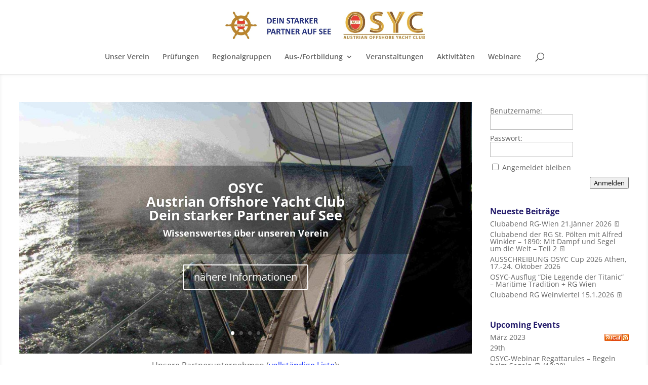

--- FILE ---
content_type: text/html; charset=utf-8
request_url: https://www.google.com/recaptcha/api2/anchor?ar=1&k=6Lf2GI0UAAAAAJmiO7ZZss0lGzDVyPZOylflutAw&co=aHR0cHM6Ly93d3cub3N5Yy5hdDo0NDM.&hl=en&v=PoyoqOPhxBO7pBk68S4YbpHZ&size=invisible&anchor-ms=20000&execute-ms=30000&cb=xckz3kmii0tv
body_size: 48607
content:
<!DOCTYPE HTML><html dir="ltr" lang="en"><head><meta http-equiv="Content-Type" content="text/html; charset=UTF-8">
<meta http-equiv="X-UA-Compatible" content="IE=edge">
<title>reCAPTCHA</title>
<style type="text/css">
/* cyrillic-ext */
@font-face {
  font-family: 'Roboto';
  font-style: normal;
  font-weight: 400;
  font-stretch: 100%;
  src: url(//fonts.gstatic.com/s/roboto/v48/KFO7CnqEu92Fr1ME7kSn66aGLdTylUAMa3GUBHMdazTgWw.woff2) format('woff2');
  unicode-range: U+0460-052F, U+1C80-1C8A, U+20B4, U+2DE0-2DFF, U+A640-A69F, U+FE2E-FE2F;
}
/* cyrillic */
@font-face {
  font-family: 'Roboto';
  font-style: normal;
  font-weight: 400;
  font-stretch: 100%;
  src: url(//fonts.gstatic.com/s/roboto/v48/KFO7CnqEu92Fr1ME7kSn66aGLdTylUAMa3iUBHMdazTgWw.woff2) format('woff2');
  unicode-range: U+0301, U+0400-045F, U+0490-0491, U+04B0-04B1, U+2116;
}
/* greek-ext */
@font-face {
  font-family: 'Roboto';
  font-style: normal;
  font-weight: 400;
  font-stretch: 100%;
  src: url(//fonts.gstatic.com/s/roboto/v48/KFO7CnqEu92Fr1ME7kSn66aGLdTylUAMa3CUBHMdazTgWw.woff2) format('woff2');
  unicode-range: U+1F00-1FFF;
}
/* greek */
@font-face {
  font-family: 'Roboto';
  font-style: normal;
  font-weight: 400;
  font-stretch: 100%;
  src: url(//fonts.gstatic.com/s/roboto/v48/KFO7CnqEu92Fr1ME7kSn66aGLdTylUAMa3-UBHMdazTgWw.woff2) format('woff2');
  unicode-range: U+0370-0377, U+037A-037F, U+0384-038A, U+038C, U+038E-03A1, U+03A3-03FF;
}
/* math */
@font-face {
  font-family: 'Roboto';
  font-style: normal;
  font-weight: 400;
  font-stretch: 100%;
  src: url(//fonts.gstatic.com/s/roboto/v48/KFO7CnqEu92Fr1ME7kSn66aGLdTylUAMawCUBHMdazTgWw.woff2) format('woff2');
  unicode-range: U+0302-0303, U+0305, U+0307-0308, U+0310, U+0312, U+0315, U+031A, U+0326-0327, U+032C, U+032F-0330, U+0332-0333, U+0338, U+033A, U+0346, U+034D, U+0391-03A1, U+03A3-03A9, U+03B1-03C9, U+03D1, U+03D5-03D6, U+03F0-03F1, U+03F4-03F5, U+2016-2017, U+2034-2038, U+203C, U+2040, U+2043, U+2047, U+2050, U+2057, U+205F, U+2070-2071, U+2074-208E, U+2090-209C, U+20D0-20DC, U+20E1, U+20E5-20EF, U+2100-2112, U+2114-2115, U+2117-2121, U+2123-214F, U+2190, U+2192, U+2194-21AE, U+21B0-21E5, U+21F1-21F2, U+21F4-2211, U+2213-2214, U+2216-22FF, U+2308-230B, U+2310, U+2319, U+231C-2321, U+2336-237A, U+237C, U+2395, U+239B-23B7, U+23D0, U+23DC-23E1, U+2474-2475, U+25AF, U+25B3, U+25B7, U+25BD, U+25C1, U+25CA, U+25CC, U+25FB, U+266D-266F, U+27C0-27FF, U+2900-2AFF, U+2B0E-2B11, U+2B30-2B4C, U+2BFE, U+3030, U+FF5B, U+FF5D, U+1D400-1D7FF, U+1EE00-1EEFF;
}
/* symbols */
@font-face {
  font-family: 'Roboto';
  font-style: normal;
  font-weight: 400;
  font-stretch: 100%;
  src: url(//fonts.gstatic.com/s/roboto/v48/KFO7CnqEu92Fr1ME7kSn66aGLdTylUAMaxKUBHMdazTgWw.woff2) format('woff2');
  unicode-range: U+0001-000C, U+000E-001F, U+007F-009F, U+20DD-20E0, U+20E2-20E4, U+2150-218F, U+2190, U+2192, U+2194-2199, U+21AF, U+21E6-21F0, U+21F3, U+2218-2219, U+2299, U+22C4-22C6, U+2300-243F, U+2440-244A, U+2460-24FF, U+25A0-27BF, U+2800-28FF, U+2921-2922, U+2981, U+29BF, U+29EB, U+2B00-2BFF, U+4DC0-4DFF, U+FFF9-FFFB, U+10140-1018E, U+10190-1019C, U+101A0, U+101D0-101FD, U+102E0-102FB, U+10E60-10E7E, U+1D2C0-1D2D3, U+1D2E0-1D37F, U+1F000-1F0FF, U+1F100-1F1AD, U+1F1E6-1F1FF, U+1F30D-1F30F, U+1F315, U+1F31C, U+1F31E, U+1F320-1F32C, U+1F336, U+1F378, U+1F37D, U+1F382, U+1F393-1F39F, U+1F3A7-1F3A8, U+1F3AC-1F3AF, U+1F3C2, U+1F3C4-1F3C6, U+1F3CA-1F3CE, U+1F3D4-1F3E0, U+1F3ED, U+1F3F1-1F3F3, U+1F3F5-1F3F7, U+1F408, U+1F415, U+1F41F, U+1F426, U+1F43F, U+1F441-1F442, U+1F444, U+1F446-1F449, U+1F44C-1F44E, U+1F453, U+1F46A, U+1F47D, U+1F4A3, U+1F4B0, U+1F4B3, U+1F4B9, U+1F4BB, U+1F4BF, U+1F4C8-1F4CB, U+1F4D6, U+1F4DA, U+1F4DF, U+1F4E3-1F4E6, U+1F4EA-1F4ED, U+1F4F7, U+1F4F9-1F4FB, U+1F4FD-1F4FE, U+1F503, U+1F507-1F50B, U+1F50D, U+1F512-1F513, U+1F53E-1F54A, U+1F54F-1F5FA, U+1F610, U+1F650-1F67F, U+1F687, U+1F68D, U+1F691, U+1F694, U+1F698, U+1F6AD, U+1F6B2, U+1F6B9-1F6BA, U+1F6BC, U+1F6C6-1F6CF, U+1F6D3-1F6D7, U+1F6E0-1F6EA, U+1F6F0-1F6F3, U+1F6F7-1F6FC, U+1F700-1F7FF, U+1F800-1F80B, U+1F810-1F847, U+1F850-1F859, U+1F860-1F887, U+1F890-1F8AD, U+1F8B0-1F8BB, U+1F8C0-1F8C1, U+1F900-1F90B, U+1F93B, U+1F946, U+1F984, U+1F996, U+1F9E9, U+1FA00-1FA6F, U+1FA70-1FA7C, U+1FA80-1FA89, U+1FA8F-1FAC6, U+1FACE-1FADC, U+1FADF-1FAE9, U+1FAF0-1FAF8, U+1FB00-1FBFF;
}
/* vietnamese */
@font-face {
  font-family: 'Roboto';
  font-style: normal;
  font-weight: 400;
  font-stretch: 100%;
  src: url(//fonts.gstatic.com/s/roboto/v48/KFO7CnqEu92Fr1ME7kSn66aGLdTylUAMa3OUBHMdazTgWw.woff2) format('woff2');
  unicode-range: U+0102-0103, U+0110-0111, U+0128-0129, U+0168-0169, U+01A0-01A1, U+01AF-01B0, U+0300-0301, U+0303-0304, U+0308-0309, U+0323, U+0329, U+1EA0-1EF9, U+20AB;
}
/* latin-ext */
@font-face {
  font-family: 'Roboto';
  font-style: normal;
  font-weight: 400;
  font-stretch: 100%;
  src: url(//fonts.gstatic.com/s/roboto/v48/KFO7CnqEu92Fr1ME7kSn66aGLdTylUAMa3KUBHMdazTgWw.woff2) format('woff2');
  unicode-range: U+0100-02BA, U+02BD-02C5, U+02C7-02CC, U+02CE-02D7, U+02DD-02FF, U+0304, U+0308, U+0329, U+1D00-1DBF, U+1E00-1E9F, U+1EF2-1EFF, U+2020, U+20A0-20AB, U+20AD-20C0, U+2113, U+2C60-2C7F, U+A720-A7FF;
}
/* latin */
@font-face {
  font-family: 'Roboto';
  font-style: normal;
  font-weight: 400;
  font-stretch: 100%;
  src: url(//fonts.gstatic.com/s/roboto/v48/KFO7CnqEu92Fr1ME7kSn66aGLdTylUAMa3yUBHMdazQ.woff2) format('woff2');
  unicode-range: U+0000-00FF, U+0131, U+0152-0153, U+02BB-02BC, U+02C6, U+02DA, U+02DC, U+0304, U+0308, U+0329, U+2000-206F, U+20AC, U+2122, U+2191, U+2193, U+2212, U+2215, U+FEFF, U+FFFD;
}
/* cyrillic-ext */
@font-face {
  font-family: 'Roboto';
  font-style: normal;
  font-weight: 500;
  font-stretch: 100%;
  src: url(//fonts.gstatic.com/s/roboto/v48/KFO7CnqEu92Fr1ME7kSn66aGLdTylUAMa3GUBHMdazTgWw.woff2) format('woff2');
  unicode-range: U+0460-052F, U+1C80-1C8A, U+20B4, U+2DE0-2DFF, U+A640-A69F, U+FE2E-FE2F;
}
/* cyrillic */
@font-face {
  font-family: 'Roboto';
  font-style: normal;
  font-weight: 500;
  font-stretch: 100%;
  src: url(//fonts.gstatic.com/s/roboto/v48/KFO7CnqEu92Fr1ME7kSn66aGLdTylUAMa3iUBHMdazTgWw.woff2) format('woff2');
  unicode-range: U+0301, U+0400-045F, U+0490-0491, U+04B0-04B1, U+2116;
}
/* greek-ext */
@font-face {
  font-family: 'Roboto';
  font-style: normal;
  font-weight: 500;
  font-stretch: 100%;
  src: url(//fonts.gstatic.com/s/roboto/v48/KFO7CnqEu92Fr1ME7kSn66aGLdTylUAMa3CUBHMdazTgWw.woff2) format('woff2');
  unicode-range: U+1F00-1FFF;
}
/* greek */
@font-face {
  font-family: 'Roboto';
  font-style: normal;
  font-weight: 500;
  font-stretch: 100%;
  src: url(//fonts.gstatic.com/s/roboto/v48/KFO7CnqEu92Fr1ME7kSn66aGLdTylUAMa3-UBHMdazTgWw.woff2) format('woff2');
  unicode-range: U+0370-0377, U+037A-037F, U+0384-038A, U+038C, U+038E-03A1, U+03A3-03FF;
}
/* math */
@font-face {
  font-family: 'Roboto';
  font-style: normal;
  font-weight: 500;
  font-stretch: 100%;
  src: url(//fonts.gstatic.com/s/roboto/v48/KFO7CnqEu92Fr1ME7kSn66aGLdTylUAMawCUBHMdazTgWw.woff2) format('woff2');
  unicode-range: U+0302-0303, U+0305, U+0307-0308, U+0310, U+0312, U+0315, U+031A, U+0326-0327, U+032C, U+032F-0330, U+0332-0333, U+0338, U+033A, U+0346, U+034D, U+0391-03A1, U+03A3-03A9, U+03B1-03C9, U+03D1, U+03D5-03D6, U+03F0-03F1, U+03F4-03F5, U+2016-2017, U+2034-2038, U+203C, U+2040, U+2043, U+2047, U+2050, U+2057, U+205F, U+2070-2071, U+2074-208E, U+2090-209C, U+20D0-20DC, U+20E1, U+20E5-20EF, U+2100-2112, U+2114-2115, U+2117-2121, U+2123-214F, U+2190, U+2192, U+2194-21AE, U+21B0-21E5, U+21F1-21F2, U+21F4-2211, U+2213-2214, U+2216-22FF, U+2308-230B, U+2310, U+2319, U+231C-2321, U+2336-237A, U+237C, U+2395, U+239B-23B7, U+23D0, U+23DC-23E1, U+2474-2475, U+25AF, U+25B3, U+25B7, U+25BD, U+25C1, U+25CA, U+25CC, U+25FB, U+266D-266F, U+27C0-27FF, U+2900-2AFF, U+2B0E-2B11, U+2B30-2B4C, U+2BFE, U+3030, U+FF5B, U+FF5D, U+1D400-1D7FF, U+1EE00-1EEFF;
}
/* symbols */
@font-face {
  font-family: 'Roboto';
  font-style: normal;
  font-weight: 500;
  font-stretch: 100%;
  src: url(//fonts.gstatic.com/s/roboto/v48/KFO7CnqEu92Fr1ME7kSn66aGLdTylUAMaxKUBHMdazTgWw.woff2) format('woff2');
  unicode-range: U+0001-000C, U+000E-001F, U+007F-009F, U+20DD-20E0, U+20E2-20E4, U+2150-218F, U+2190, U+2192, U+2194-2199, U+21AF, U+21E6-21F0, U+21F3, U+2218-2219, U+2299, U+22C4-22C6, U+2300-243F, U+2440-244A, U+2460-24FF, U+25A0-27BF, U+2800-28FF, U+2921-2922, U+2981, U+29BF, U+29EB, U+2B00-2BFF, U+4DC0-4DFF, U+FFF9-FFFB, U+10140-1018E, U+10190-1019C, U+101A0, U+101D0-101FD, U+102E0-102FB, U+10E60-10E7E, U+1D2C0-1D2D3, U+1D2E0-1D37F, U+1F000-1F0FF, U+1F100-1F1AD, U+1F1E6-1F1FF, U+1F30D-1F30F, U+1F315, U+1F31C, U+1F31E, U+1F320-1F32C, U+1F336, U+1F378, U+1F37D, U+1F382, U+1F393-1F39F, U+1F3A7-1F3A8, U+1F3AC-1F3AF, U+1F3C2, U+1F3C4-1F3C6, U+1F3CA-1F3CE, U+1F3D4-1F3E0, U+1F3ED, U+1F3F1-1F3F3, U+1F3F5-1F3F7, U+1F408, U+1F415, U+1F41F, U+1F426, U+1F43F, U+1F441-1F442, U+1F444, U+1F446-1F449, U+1F44C-1F44E, U+1F453, U+1F46A, U+1F47D, U+1F4A3, U+1F4B0, U+1F4B3, U+1F4B9, U+1F4BB, U+1F4BF, U+1F4C8-1F4CB, U+1F4D6, U+1F4DA, U+1F4DF, U+1F4E3-1F4E6, U+1F4EA-1F4ED, U+1F4F7, U+1F4F9-1F4FB, U+1F4FD-1F4FE, U+1F503, U+1F507-1F50B, U+1F50D, U+1F512-1F513, U+1F53E-1F54A, U+1F54F-1F5FA, U+1F610, U+1F650-1F67F, U+1F687, U+1F68D, U+1F691, U+1F694, U+1F698, U+1F6AD, U+1F6B2, U+1F6B9-1F6BA, U+1F6BC, U+1F6C6-1F6CF, U+1F6D3-1F6D7, U+1F6E0-1F6EA, U+1F6F0-1F6F3, U+1F6F7-1F6FC, U+1F700-1F7FF, U+1F800-1F80B, U+1F810-1F847, U+1F850-1F859, U+1F860-1F887, U+1F890-1F8AD, U+1F8B0-1F8BB, U+1F8C0-1F8C1, U+1F900-1F90B, U+1F93B, U+1F946, U+1F984, U+1F996, U+1F9E9, U+1FA00-1FA6F, U+1FA70-1FA7C, U+1FA80-1FA89, U+1FA8F-1FAC6, U+1FACE-1FADC, U+1FADF-1FAE9, U+1FAF0-1FAF8, U+1FB00-1FBFF;
}
/* vietnamese */
@font-face {
  font-family: 'Roboto';
  font-style: normal;
  font-weight: 500;
  font-stretch: 100%;
  src: url(//fonts.gstatic.com/s/roboto/v48/KFO7CnqEu92Fr1ME7kSn66aGLdTylUAMa3OUBHMdazTgWw.woff2) format('woff2');
  unicode-range: U+0102-0103, U+0110-0111, U+0128-0129, U+0168-0169, U+01A0-01A1, U+01AF-01B0, U+0300-0301, U+0303-0304, U+0308-0309, U+0323, U+0329, U+1EA0-1EF9, U+20AB;
}
/* latin-ext */
@font-face {
  font-family: 'Roboto';
  font-style: normal;
  font-weight: 500;
  font-stretch: 100%;
  src: url(//fonts.gstatic.com/s/roboto/v48/KFO7CnqEu92Fr1ME7kSn66aGLdTylUAMa3KUBHMdazTgWw.woff2) format('woff2');
  unicode-range: U+0100-02BA, U+02BD-02C5, U+02C7-02CC, U+02CE-02D7, U+02DD-02FF, U+0304, U+0308, U+0329, U+1D00-1DBF, U+1E00-1E9F, U+1EF2-1EFF, U+2020, U+20A0-20AB, U+20AD-20C0, U+2113, U+2C60-2C7F, U+A720-A7FF;
}
/* latin */
@font-face {
  font-family: 'Roboto';
  font-style: normal;
  font-weight: 500;
  font-stretch: 100%;
  src: url(//fonts.gstatic.com/s/roboto/v48/KFO7CnqEu92Fr1ME7kSn66aGLdTylUAMa3yUBHMdazQ.woff2) format('woff2');
  unicode-range: U+0000-00FF, U+0131, U+0152-0153, U+02BB-02BC, U+02C6, U+02DA, U+02DC, U+0304, U+0308, U+0329, U+2000-206F, U+20AC, U+2122, U+2191, U+2193, U+2212, U+2215, U+FEFF, U+FFFD;
}
/* cyrillic-ext */
@font-face {
  font-family: 'Roboto';
  font-style: normal;
  font-weight: 900;
  font-stretch: 100%;
  src: url(//fonts.gstatic.com/s/roboto/v48/KFO7CnqEu92Fr1ME7kSn66aGLdTylUAMa3GUBHMdazTgWw.woff2) format('woff2');
  unicode-range: U+0460-052F, U+1C80-1C8A, U+20B4, U+2DE0-2DFF, U+A640-A69F, U+FE2E-FE2F;
}
/* cyrillic */
@font-face {
  font-family: 'Roboto';
  font-style: normal;
  font-weight: 900;
  font-stretch: 100%;
  src: url(//fonts.gstatic.com/s/roboto/v48/KFO7CnqEu92Fr1ME7kSn66aGLdTylUAMa3iUBHMdazTgWw.woff2) format('woff2');
  unicode-range: U+0301, U+0400-045F, U+0490-0491, U+04B0-04B1, U+2116;
}
/* greek-ext */
@font-face {
  font-family: 'Roboto';
  font-style: normal;
  font-weight: 900;
  font-stretch: 100%;
  src: url(//fonts.gstatic.com/s/roboto/v48/KFO7CnqEu92Fr1ME7kSn66aGLdTylUAMa3CUBHMdazTgWw.woff2) format('woff2');
  unicode-range: U+1F00-1FFF;
}
/* greek */
@font-face {
  font-family: 'Roboto';
  font-style: normal;
  font-weight: 900;
  font-stretch: 100%;
  src: url(//fonts.gstatic.com/s/roboto/v48/KFO7CnqEu92Fr1ME7kSn66aGLdTylUAMa3-UBHMdazTgWw.woff2) format('woff2');
  unicode-range: U+0370-0377, U+037A-037F, U+0384-038A, U+038C, U+038E-03A1, U+03A3-03FF;
}
/* math */
@font-face {
  font-family: 'Roboto';
  font-style: normal;
  font-weight: 900;
  font-stretch: 100%;
  src: url(//fonts.gstatic.com/s/roboto/v48/KFO7CnqEu92Fr1ME7kSn66aGLdTylUAMawCUBHMdazTgWw.woff2) format('woff2');
  unicode-range: U+0302-0303, U+0305, U+0307-0308, U+0310, U+0312, U+0315, U+031A, U+0326-0327, U+032C, U+032F-0330, U+0332-0333, U+0338, U+033A, U+0346, U+034D, U+0391-03A1, U+03A3-03A9, U+03B1-03C9, U+03D1, U+03D5-03D6, U+03F0-03F1, U+03F4-03F5, U+2016-2017, U+2034-2038, U+203C, U+2040, U+2043, U+2047, U+2050, U+2057, U+205F, U+2070-2071, U+2074-208E, U+2090-209C, U+20D0-20DC, U+20E1, U+20E5-20EF, U+2100-2112, U+2114-2115, U+2117-2121, U+2123-214F, U+2190, U+2192, U+2194-21AE, U+21B0-21E5, U+21F1-21F2, U+21F4-2211, U+2213-2214, U+2216-22FF, U+2308-230B, U+2310, U+2319, U+231C-2321, U+2336-237A, U+237C, U+2395, U+239B-23B7, U+23D0, U+23DC-23E1, U+2474-2475, U+25AF, U+25B3, U+25B7, U+25BD, U+25C1, U+25CA, U+25CC, U+25FB, U+266D-266F, U+27C0-27FF, U+2900-2AFF, U+2B0E-2B11, U+2B30-2B4C, U+2BFE, U+3030, U+FF5B, U+FF5D, U+1D400-1D7FF, U+1EE00-1EEFF;
}
/* symbols */
@font-face {
  font-family: 'Roboto';
  font-style: normal;
  font-weight: 900;
  font-stretch: 100%;
  src: url(//fonts.gstatic.com/s/roboto/v48/KFO7CnqEu92Fr1ME7kSn66aGLdTylUAMaxKUBHMdazTgWw.woff2) format('woff2');
  unicode-range: U+0001-000C, U+000E-001F, U+007F-009F, U+20DD-20E0, U+20E2-20E4, U+2150-218F, U+2190, U+2192, U+2194-2199, U+21AF, U+21E6-21F0, U+21F3, U+2218-2219, U+2299, U+22C4-22C6, U+2300-243F, U+2440-244A, U+2460-24FF, U+25A0-27BF, U+2800-28FF, U+2921-2922, U+2981, U+29BF, U+29EB, U+2B00-2BFF, U+4DC0-4DFF, U+FFF9-FFFB, U+10140-1018E, U+10190-1019C, U+101A0, U+101D0-101FD, U+102E0-102FB, U+10E60-10E7E, U+1D2C0-1D2D3, U+1D2E0-1D37F, U+1F000-1F0FF, U+1F100-1F1AD, U+1F1E6-1F1FF, U+1F30D-1F30F, U+1F315, U+1F31C, U+1F31E, U+1F320-1F32C, U+1F336, U+1F378, U+1F37D, U+1F382, U+1F393-1F39F, U+1F3A7-1F3A8, U+1F3AC-1F3AF, U+1F3C2, U+1F3C4-1F3C6, U+1F3CA-1F3CE, U+1F3D4-1F3E0, U+1F3ED, U+1F3F1-1F3F3, U+1F3F5-1F3F7, U+1F408, U+1F415, U+1F41F, U+1F426, U+1F43F, U+1F441-1F442, U+1F444, U+1F446-1F449, U+1F44C-1F44E, U+1F453, U+1F46A, U+1F47D, U+1F4A3, U+1F4B0, U+1F4B3, U+1F4B9, U+1F4BB, U+1F4BF, U+1F4C8-1F4CB, U+1F4D6, U+1F4DA, U+1F4DF, U+1F4E3-1F4E6, U+1F4EA-1F4ED, U+1F4F7, U+1F4F9-1F4FB, U+1F4FD-1F4FE, U+1F503, U+1F507-1F50B, U+1F50D, U+1F512-1F513, U+1F53E-1F54A, U+1F54F-1F5FA, U+1F610, U+1F650-1F67F, U+1F687, U+1F68D, U+1F691, U+1F694, U+1F698, U+1F6AD, U+1F6B2, U+1F6B9-1F6BA, U+1F6BC, U+1F6C6-1F6CF, U+1F6D3-1F6D7, U+1F6E0-1F6EA, U+1F6F0-1F6F3, U+1F6F7-1F6FC, U+1F700-1F7FF, U+1F800-1F80B, U+1F810-1F847, U+1F850-1F859, U+1F860-1F887, U+1F890-1F8AD, U+1F8B0-1F8BB, U+1F8C0-1F8C1, U+1F900-1F90B, U+1F93B, U+1F946, U+1F984, U+1F996, U+1F9E9, U+1FA00-1FA6F, U+1FA70-1FA7C, U+1FA80-1FA89, U+1FA8F-1FAC6, U+1FACE-1FADC, U+1FADF-1FAE9, U+1FAF0-1FAF8, U+1FB00-1FBFF;
}
/* vietnamese */
@font-face {
  font-family: 'Roboto';
  font-style: normal;
  font-weight: 900;
  font-stretch: 100%;
  src: url(//fonts.gstatic.com/s/roboto/v48/KFO7CnqEu92Fr1ME7kSn66aGLdTylUAMa3OUBHMdazTgWw.woff2) format('woff2');
  unicode-range: U+0102-0103, U+0110-0111, U+0128-0129, U+0168-0169, U+01A0-01A1, U+01AF-01B0, U+0300-0301, U+0303-0304, U+0308-0309, U+0323, U+0329, U+1EA0-1EF9, U+20AB;
}
/* latin-ext */
@font-face {
  font-family: 'Roboto';
  font-style: normal;
  font-weight: 900;
  font-stretch: 100%;
  src: url(//fonts.gstatic.com/s/roboto/v48/KFO7CnqEu92Fr1ME7kSn66aGLdTylUAMa3KUBHMdazTgWw.woff2) format('woff2');
  unicode-range: U+0100-02BA, U+02BD-02C5, U+02C7-02CC, U+02CE-02D7, U+02DD-02FF, U+0304, U+0308, U+0329, U+1D00-1DBF, U+1E00-1E9F, U+1EF2-1EFF, U+2020, U+20A0-20AB, U+20AD-20C0, U+2113, U+2C60-2C7F, U+A720-A7FF;
}
/* latin */
@font-face {
  font-family: 'Roboto';
  font-style: normal;
  font-weight: 900;
  font-stretch: 100%;
  src: url(//fonts.gstatic.com/s/roboto/v48/KFO7CnqEu92Fr1ME7kSn66aGLdTylUAMa3yUBHMdazQ.woff2) format('woff2');
  unicode-range: U+0000-00FF, U+0131, U+0152-0153, U+02BB-02BC, U+02C6, U+02DA, U+02DC, U+0304, U+0308, U+0329, U+2000-206F, U+20AC, U+2122, U+2191, U+2193, U+2212, U+2215, U+FEFF, U+FFFD;
}

</style>
<link rel="stylesheet" type="text/css" href="https://www.gstatic.com/recaptcha/releases/PoyoqOPhxBO7pBk68S4YbpHZ/styles__ltr.css">
<script nonce="_V6uo1_l4oxsEvexjqdv6Q" type="text/javascript">window['__recaptcha_api'] = 'https://www.google.com/recaptcha/api2/';</script>
<script type="text/javascript" src="https://www.gstatic.com/recaptcha/releases/PoyoqOPhxBO7pBk68S4YbpHZ/recaptcha__en.js" nonce="_V6uo1_l4oxsEvexjqdv6Q">
      
    </script></head>
<body><div id="rc-anchor-alert" class="rc-anchor-alert"></div>
<input type="hidden" id="recaptcha-token" value="[base64]">
<script type="text/javascript" nonce="_V6uo1_l4oxsEvexjqdv6Q">
      recaptcha.anchor.Main.init("[\x22ainput\x22,[\x22bgdata\x22,\x22\x22,\[base64]/[base64]/bmV3IFpbdF0obVswXSk6Sz09Mj9uZXcgWlt0XShtWzBdLG1bMV0pOks9PTM/bmV3IFpbdF0obVswXSxtWzFdLG1bMl0pOks9PTQ/[base64]/[base64]/[base64]/[base64]/[base64]/[base64]/[base64]/[base64]/[base64]/[base64]/[base64]/[base64]/[base64]/[base64]\\u003d\\u003d\x22,\[base64]\\u003d\x22,\x22w5vCqU7Cv8O4w6rCgFVbIDDCv8Kxw45WecKCwplfwonDvyzDgho9w74Fw7UpwpTDvCZ2w4IQO8KFVx9KczXDhMOrRCnCusOxwrV9wpV9w5bCkcOgw7Y4WcOLw68lQynDkcKCw5Itwo0sS8OQwp97B8K/wpHCuFnDkmLCjMOrwpNQWmc0w6hwX8KkZ0EDwoEeKsK9wpbCrERfLcKOSMKkZsKrLMOeLiDDtVrDlcKjQ8KZEk9Vw6RjLh/Do8K0wr4JeMKGPMKGw5LDoA3CmgHDqgpnMsKENMKCwoPDsnDCkSR1exvDngI1w6p3w6lvw6PCrnDDlMO+PyDDmMO1wr9YEMK9wqjDpGbChMKqwqUFw7VkR8KuBMOcIcKzW8KdAMOxU0jCqkbCvcOrw7/DqRvCuycxw70JK1LDncKVw67DscOPbFXDjj/DuMK2w6jDv2F3VcKQwoNJw5DDrDLDtsKFwoEEwq8/[base64]/DgwTCsE7Cq8KXPsOCUFsjDXJmKMOUw4F7w5JqbsKnwrPDuFEJGTU1w73CixM8QC/CswsBwrfCjToEE8K2Y8KjwoHDin1xwps8w77CtsK0wozCrykJwo9Yw5V/wpbDhBpCw5o4Fz4YwpQyDMOHw5zDq0Mdw5YWOMOTwqvChsOzwoPCh0xiQHcJCAnCvsKXYzfDuR96ccOfD8OawoUOw47DisO5C298ScKzfcOUS8Ocw5kIwr/DhMO2IMK5DcOEw4liYSp0w5Urwrl0dQYhAF/CmcKgd0DDq8KSwo3CvRzDqMK7woXDjz0JWxETw5XDvcOIE3kWw4JvLCwaPAbDnikiwpPCosO+JFw3e30Rw67CryTCmBLCqMKOw43DsAhww4Vgw6IxMcOjw6rDjGNpwo4SGGlcw6c2IcOJNA/[base64]/Dsj7Cl0nDpgvCpEYeCHlbVcOhwp/DhRZ5TsKJw5VKwqbDjcOzw5QdwpJqIcOcf8KkKxHCp8Kyw4h1GcObw4FKwrnDhCfDmMOCFyDDpn8AWybCmMO/bMKvw486w6PDjMKZw5zCgcKCAMOvwqZ6w4jCpznDtsOCwqbDrcKawpFzwrlHSVt3wpsTN8OQFMO3wo0iw5PCosOnw5oXKhnCosOsw6zChA7Do8KXCcOlwq/DvcOsw7zDmcKfw4bDtgItDX8QKsOdSgDDhQDCnkE6RAFgTsONw4TCisKPS8KGw4AHJcKjNMKIwpILwqwrTMKBw50+w5DCrgEwXUsdwonChUTDj8KcE07CiMKFwpMOwrPCiC/DjS4Pw7orJsONw6E/wpkTBlTCusOww54owr7DlwnCoWhNC0XDs8K2HzIawrESwrFYRBLDuzjDucK5w644w4fCkU05w5ZxwrRYDk/Ct8Kywqguwr86wqF4w7Vrw7FOwrsqXAMhwrfCgl/DqcKJwrPDiHIKBcKAw6/Dg8KPH3ErQzbCr8KOIB/DicODWsOGwrLCizRQPsKWwosNK8Ogw7xxaMKRJcKLeWYuwp3DucOOwp3CvU0Dwo9zwoTCviXDmcKBfQdHw7VzwrhgDR/[base64]/LcOeNF97wq4Sw5cWw7vCqQs7QcOmw4vCmcOtwrvDjMKeZcKXKcOYWMKnWcKbAcKhw7HCgcOveMK6a2MvwrfDtcK4PsKPRcO5TCfCvkjCp8K5wpPCksO1MBIKw6rCtMO6w7pxw5nCnsK9woHDp8K4f1XDqGrDsHbDul3Cr8KMLG/DlCpfXsOaw48QMMOCXcO2w5QEw6/DrlzDkgEYw6nCg8O6w6oqVsOmIW9DeMOUAQHCuDDDuMKBNSUMI8KhWgpdwrpVZ0fDoX0obVjCn8OEwoQUa0nCh2zCq2fDiAoVw4R7w5fDvsKCwq/CicKDw5bDl3LCq8KhKGXCocOdA8K3wqU0PcKyRMOKw40Uw6otBwnDqiHDrmkLRsKhIF7CpjzDqVMEXTVcw4grw7Ngwpg6w5bDpEbDtsKdw4gcVMK1D3rDlAExwqnDpsOKfk5xV8OQMsOqZGDDnsKlGAhvw78HFMKpR8KREk1POcODw4vDpGRdwp4Pwp/CoVvCkgTCjRMoa1zCtMOkwofChcKtaFvCrsO/ZxwXNlgdw7nCoMKET8K1PRrCoMOKMC1/dg8rw547SMKgwpDCu8Odwq1ac8OVFlU8wqrCqh5fWcKVwqLCrEYOdxxawq3DmMOiIMODw6TCmSFfI8K0b37DlEzCm24Kw40qOcOLcMOdw4/ChRPDjH0YFMOawo5pQsOuw47DgsK+wph4NWkFwqbCvsOoSypOZBTCoy1QQ8Oof8KmJ3Vuw4jDlivDgsKMWMOAccK/MMO3S8KVKMOwwqZhwpNkAjvDjx87D2fDk3TDlg8Kwq8zAy9xdTAbKFbCncOOT8OROMK3w6TDkxnCpB7DisOMwqTDrVJKwpPCmsOPw5kQB8K9acO5wpbCmzLCthfDmTEPV8Kgb1HCuU5/BsKXw4Edw65oaMKPZj4Uw4XCn39FThpZw7/[base64]/CrRsURMOucsOqwo9MIAUcwqhGbmDDtQfDg8O7w5zDisK7wqQCwqNOw7RoLcOlw7cWw7PDusKtwoxYw77ChcK7BcKlT8OzXcOxPAsNwoo1w4N8FcOBwo0HTCXCmsOiDcKtZhDCoMOTwpHDiAPChcKaw6EPwr5jwpI0w7rCsDd/AsO8dGFaP8Kkw6FOQ0UewrPCiQDDlTBPw7/Ch0bDslbDp3Raw7tmwq3Ds30KcmDDinXChMK3w6tCw4tqB8KXw7vDmWfDpMKOwqpxw6zDpcObw4DCn3HDsMKKw7M4VcOscA/CjMOLw6FTPH8iw6AIEMO5wpzCgCHDjsOOwoLDjQ/CnMOLLA/[base64]/[base64]/wr4XwpNlwoTCgMORFlxXAXB7woXDrsOdw548w5fDpGTCkic6Xk/ChMKZAT/Dt8KKDV3Du8KDWAvDny/DkcOgIAvCrC3DpcKWwqx2LcO2BVJmw6RVwo7Cr8K/w5BGIxtyw5HDpMKaP8OlwrvDj8Knwr5Sw68mMxkaOwXDuMO5bUDDvsKAwo7CvEvDvDbCiMKkfsKHw7Fbw7bCsExZZ1g5w7PCtjrDncKXw7/DnEQNw6xGw7RIcMOKwqrDj8OBL8Kfw416w7tQw7UjZWlWMgzDiVDDsQzDh8K/AcOrKQ8Tw5RHMMOvfSt0w6HDhcK8ZnTCj8KvMWRZZsOYVMOEFk3Drn84w4R0Gl7DoigsL0bCjsK2NsObw6LDkHsiw4dGw7E0wqLDgRdVwobCtMOHw4N4wozDh8KBw6gzdMO+woLDpB08ZMO4FMOFGSU/w75HcxnDt8K9fsKzw7gQdcKhcFXDpXLCo8Kdwo/Cv8Kkw6RFAMKCDMKVwpbDjsOBw6pgw6fCux3CgcKcw7wJRC4QJwwBw5TCjsKhdsOTBsKwOi3ChSnCqcKIwrgIwpQDPMO5Wwg/wr3CisKpcUdEdDvCicKkTGLDl2VnWMOWGsKtfikjwqnCi8Orw67DuyskesOkwovCrsKBw7gQw7BTw6dtwpHDg8OMcsOOEcODw50QwqQcAsKZKUUyw7TDqj0Sw5TCtCs6wo/Dmg3Dgwg6wq3CtcOBw5l/AQHDgsOQwr85P8OqYcKFw41SCMOmGBUBVHvCusOOQcOBZ8O/DywEScK+N8OHSUJ+a3PDpcOqw4I/T8OHR0wvE2wpwrzCrMOjCVPDrTPDqQ3DlD7DuMKNwowuIcO5wpnClzjCv8K0SCzDm30fTiReU8K4RMOkWibDizRBw6koBSvCocKfw7bCjMKmDwscw77Dk0YRfXbDv8OnwqjCj8O7w5PDjcKmw7zDnMOzwohed3TCpMKwMl8EDMOIw5Iqw63DmMKTw5LDlU7CmsO9w6/DoMKKwpMkTMK7BUnDisKRQMKkbsOiw5LDmklQwp9kw4AIcMK/VCHDtcKpw7HCjWPDjsO7wqvCtMOhYjstw6nCnMKbwqnDk2dTw5B4ccKUw4IqIsKRwq5OwqdHdVV2UHrDmB1jRFkWw4NBwrHDoMOwwojDmBNEw4tOwqIVM1E2w5DDlcO3W8KPQMKxccKNKm8bwrlOw5HDmHrDvinCqjYlJ8KZwqZGCsOAwohcwovDq3TDjjkpwo/DmcKww77CqsO+HsOBwpDDosKRwrN4Q8KTKzFow77DisORwq3ClmQ6IzklB8KoKXvCvcKWTj3Du8KYw4TDkMKZw4zCgcO1SMOMw7jDksK1NMKKA8KFwqMRUU/DvngWSMKXw6DDj8K7RsOHWcKlw7g/AHPCiz3DtAhqfCNwRCRcGAJWw7ISw6ERw7zCqMKhGcOCw6XDtwYxG1kCAMKnXQrCvsK2w7rDusKQT1HCssOPP37Dj8KmAE3DvTtKwo/CqnEOwr/[base64]/DrsO+D15KTDIXwqHCj8KvI3HCgyTDsW0eF8O4eMKbwokQwrrCscO1w6LCssO5w6s3O8K0wptBFsKDw6rDuE7CpsKNwrvDmHgRw7XCuRHDqjLCg8OJIi/Dkntow5fCqjMvw7nDoMKnw7LDmBfChsKLw4JwwrvDlQvDvcK7MCALw7DDpg3DiMKOVcKMS8OrGlbCl2pzMsK2ScOoIDbCj8OcwotKGH3DvGojScKXw4PDr8K1O8K7FcOML8Kyw4DCgVPDjjnCoMKocsO4w5FIwpHDuE1+b2HCvB7ChAEMZ1lGw5/DjFDDpsK5JynCmcO4ecK5aMO/aV/DksO5w6fCqMKNUCTClkXCr3cUw5/DvsKVw5DDi8Oiw78pXVvCu8KwwrguEsO2w4HCklDDsMO7w4fDlAx6E8Ozw5E8DMKVwrPCsHtvN1DDoWpgw7nDgsKOw50AWGzChwF+wqbChHIaIH3Du2VKVsOswqN+UcOZYzFSw5XCtsKjw6LDgsO/wqTDoHLDi8OEwofCkk7DmsOgw63CjsKIw45YFwrDncKNw7/DrsOcIg0aIm3DlMOhw7UbacOKQsO/w69QT8Kjw55Cwr3Cq8Olw4nDhsKSwovDnXbDjiHCik3DgcO9DsKIYMOqV8O0wpTDmMKWD3HCr2VHwrg5wp41w7jChsK/wokpwqTCo1sJcT4Jw6Q0w6rDkC7CpWVDwqTDowNqDwXDoFhYwrDCvz/Dm8OlH3poE8Onw43ClcK7w6AjCcKBwqzCt2nCuTnDikA8w6RHZ15gw653wq9Bw7A9CMK8SS7DjcODfCnDkXHClAvDvcKcZDspw5/CtMOLUDDChMKuH8KKw6M2KcOfw6g0QyFMWgEawrLCucO2dcKsw6nDiMOeZcOsw4RxBsOhIEzCoWHDky/CoMKDworCoCQRwpRbPcKGNsOgNMK3BMOhfzbDhMOdw5MkcRvCsik/w6vChhkgw65rWSJ+w7Mtw55Aw4HCnsKZasKPWzMFw5IcEsKcwqzCs8ONTFbClE0ew6I9w6vDs8OvEHXDk8OAWFvDosKKwobCs8Otw5LCmMKvdcOACHfDkMKjD8KSwqgSGRjDscOMw44/XsKdwpTDmgQndcOlK8K+wr3DscKdESHDsMKWFMKew4fDqCbCpifDsMOLSigiwoDDp8O5agEFw5hnwo0oDMOiwoppKMKpwr/[base64]/w69/Y8OWwqjCuzLDp8K1QxbDulDDo8KeIcKnw73DhMKKw68ew5cjw5Uvw5AhwqHDn3Fqw7DDmMOXTUpfw5ofwqllw6sZwokZCcKOwr3CvgJ8HsKNBsO3wpbDl8KYE13Dvg3Ch8ODRcKZYH3DoMODwovDtMOeYGvDu1hJwosxw4/CkFxSwpRtTg/DicKjI8OXwoTDlR8swrs4CDTCkXXCizEBGsOQBgLDmCXDixTDpMKHSMO+aEHDl8OQJRwjXMKyWEbCh8KtTsOYTcOhwo5HbRrDr8KAAsKRLMOvwrbCqcKHwpbDqHXCqFwDDMObYn/DmsO/[base64]/DokbCvsKDwqbDrzDCoQklwqZ+S8OfblEnwossInnDmMKhw6F4w7cxfzbDvFh8woshwpnDr0vDucKgw4RfAVrDrnzCicKdFMKxw5Zdw4s9BcOBw5XCigHDpTHDo8O8f8OCDlLDuAUie8O6KQg/w4fCqcO5WDTDm8Krw7ZHbCLDl8Kzw5bCgcOQw4ZcAnrCuiXCoMKhGBFPOcOdMMO+w6zChsK1FHcAwpohw6bCnsOIMcKWT8Kgw6gKUh3Dm04+QcOrw41cw4nDocONb8OlwpXDhiAcVDvDrMOew4jDrBzDs8OHScO+dsOhez/[base64]/DpcKHXkteBcKZw4nCvsOpSWbDh3bCoMK3WnvCtcK3U8OnwrfCsEXDuMOcw5XClldQw4dcw7vCt8OAwpXCjHNZUBPDkRzDi8KqJMKsECBNHCgecsKUwq9uwr/CgVVUw5RzwrhUKWxVw543By/DjH7CnzRmwqxzw5DCu8KhZ8KTEQo8wpLCosOMWSxxwrtIw5RKYjbDn8Otw54YY8KnwobDqBhkKsOZwpzDnEpNwo5HJ8OgXH3Cq3LCvcKVw4huw77Cr8Kmw7rCtMK8ci/Dv8Kewq8kD8OJw4vChVkpwoBKJhA4wrFRw7fDnsO+cSw5w6hPw7jDm8K/[base64]/FsKCSMKHwq3CpgTCucKEw4HCsA7DvMOfw5rDk8OWw7VWwqp3ZMOyUSDCgcKAwpXClGPCpMO3wr/DvyUXJcOiw7PDoCzCqHrCksOoDFTDrCfCkMOVHHzCukM8ccK9wo3DmSgXbQHCg8Kbw7waeg4uw4DDtynDkU5fDl50w63ClwEbbjhDPSjDol5lw67DiX7Cvx7DtsKQwojCnXURwopsYsOzworDk8KUwo/[base64]/Dq8KHwqR9T1ovJlIBwpTDli49E8KfIUjDtMOEA3zDkTDDnsOIw58jw7XDpcK8wrQeWcKGw6chwrLCjX3CjsO1wqEbQcOrUxrClsKURitzwotzQkXDtMKdw5rDqMOywpFafMK5GzoMw7sTw6lxw7LDjj9ZDcOuwo/DosOfw5fCs8KtwqPDkwQqwo7ChcOTw7RbVsOmwq5/[base64]/Dg8KewpjDpcOOWsOpazTCgsKmw4xdwpVhUcO1R8OMYsKJwrdZLh5VTcKiQMO3w6/[base64]/Dg8KqwoE+D0PCvzbCsMOlKXHDh8KvwpI4GcO7wrLDhRMGw7UjwpnCjMO6w54cw5FYIlnCnxcgw5Z2wpXDlcOGD17ChnUCO0bCpsOPwpIsw77ChD7DscOBw4jCq8KDCmcqwpZqw78FOMOIR8Kewp/CvMOFwp3Ck8OSwqIoNEPCqFd2MGJqwr96OsK1wr9JwqJuwpvDp8KMTsOcGhTCtnTDigbChMOHfgYyw5/CsMOXe3nDpH8wwrnCsMKow5TDr1lUwpYfGnTCh8K2w4RWwo8tw5xlwp3Cgi/DqMOjeCDDh0sAAG/[base64]/w5s8wpZyeMOuw53CjARow7F5VVt/w6sTwr1iXcKlfsOPwp7CrsOpw7gOw6nCgMOow6nDlcOBcmrDnh/Dok01WhshWRjCpMKWI8K0d8OZPMK9aMKyYcK2K8Kuw4nDnAJyUMKlaj4dwrzCmETCrsOzwrHDoTfCuhR6w5tkwrXDp1wYwrPDp8Kbw7PCsjzDhnTCpmHCkF9Dw5rCpxAfM8KreAzDkcO2IMOew6vChnAnBsK6YxzDuDnCtRxlwpJuw6TDtT7Dm1DDq0/Ctk17EMO5KcKeEsO5WmDDicKpwrZDwoXCicOTwonCpcKuwpvCmMObwovDvsO/w54YbkoqQ1TCp8K2PjR0wqUQwrApwpHCtU3CpsO/DFPCrEjCoXbCiWNZdHbCizZ8KwEgwpt4w7x4a3DDqsKuw6zCrcOKHDMvw5ZmKcK/w4MQwphdWMKzw5nCniI1w6FDwqLDkgJsw4xXwp/Dqj7DvW7CnMOxwrvCscK7N8OPwqnDs24GwokjwqVJw5dMe8O1w5FJLWxzECHDrUrCtMOXw57DnxnDpsK/[base64]/[base64]/R8O2H8OiwonDgCPDh8KUW30vcsOMw4RcwpDCv1Zvd8KLwrgcPh3Cj3gGPgNJHhvDv8KHw4jCvlXCvcKdw6U/w4sRwqE1HsOOwrIiw7BDw6bDlCJLJcKxw5UEw7wKwo3CgWcYDH7ChcOSViYVw5XCncOvwr3CjX3DhcOaNXpYARAfwoQnw4HDrC/Clyx6wohqCkLCqcK6QcOQUcKcwqDDt8K7wojCsAPDulhKw4rDmMONw757eMK1OBTCqsO7UkbDjT9Ww7xLwoMzCSHCkFtYw6bCm8Kawq9sw78Ow6HCjUFtF8K6wqV/[base64]/[base64]/CnyjCtMK9CcOIVMK1wp7Dl8OafcKnwp3Cv8KLLcKWw61qwqQbWMKEEsKhHcOrw5AMYEPCs8OVw4rDrmR4Cl/[base64]/N8Kkw6U7w6QdcyJNRsO6wrIOwrbCkksNRCzDpQZewqvDi8Ozw7UQwqHDrER1c8OoTMKmUlI3woc0w53DjcKydMODwqIqw7MEUcKGw5tdYxdXP8KfH8Kxw67DqMK2DcOZXj3DiXpgKzACRjdGwrXCssOhKMKMOsO8w6nDqS/[base64]/[base64]/Ck09Xw6rCpH8OWGvCnMKnNUsJY2vDlMOuw7MYw5rDgVfDgGzDjy/ClMOkXF8RDAwsD14jR8O6w7ZBfFY4UcOic8OPLcOOw4gdXkAnfnNmwpjDncOZVkszBTPDj8K1w7Myw7HCoxVtw6YmeRM4DcKPwqELFMKuN3hCwrnDucKFwqQDwrEHwokNG8Oow77Cs8KHJMK0Rn5Mwr/Cg8OAw5bDmGnDuhjCn8KmdMOXcl0nw5bCocKxwrQrGF18wrfDqH/CgcOWbMO8wohgRkvDlBLDs0RjwodAIDJ+w7h9w4PDu8KHM0XCs1bCjcOEfD/CqHzDuMKlwpFFwpLCt8OECWDDt2VqMwzDh8OMwpXDmMKJwrpzV8OAZcK/[base64]/[base64]/wr0dK8KjwrzDvQMyfsKfw5Egwr7DjiXCtMOUEcOmRMO9K2rDlT3CisOVw7TCmDQvbMOVw4LDl8OzEXfDlMK/wpEHwqXDucOnF8Osw6nCnsK3wovCh8OMw4LCs8OWd8OJwrXDg1hlIG3CgcK/w4TDgMO8Jxg5GcKLeUhDwpAiw4LDvMOSwonClw/[base64]/w6/CksO5LcO+w6TDrsONVMKEw6nCnAgpJcKqwpAlw7ZBM33CimTDksK9w5nCvsOzwq3CoGNww6vCoERvwrZiAEs3M8KibcKsZ8OMwpnCl8K1w6PDkcKKG0gxw7JcKcOkwqjCvigca8OJXcOQeMO+wpjCqsOCw7DDvEEfUcO2E8KIR0Eiwp/CvMOkBcKtYMO1TVESw7LCligqACoRwrTDiBrDhcOzw4XDg1bDpcOKAQjDvcK5FsKuw7LClFJYHMO/LcOxJcKaNsOkwqXClg7Dp8OTej8mw6d0FcOKSHURXcOucMO7w7nCusOkw6HDhsK/AsKwXE9sw7rDnMOUw5RMwoHDrUnCvcOkwoPCi1TClwjDjwwkw6DCgWp0w5nCpy/Dt2Z4wqnDoTLDhMOJVETCsMOAwqh0V8KKNHsQJcKfw617wonDicK1w4DCrhEZasOpw5fDhsOIwqlUwrkjdMKRd0fDg0HDlsKvwrPCqcK+wq51wpHDrlXChCPDlcKow7g4GWkZRgbDlXjCi1rDs8KewoLDkcOXNsOhccKywpwKBMKmwqNqw4o/wrxTwrt4B8O4w5jDiBnCpcKFSUsvI8KXwq7DmClPwrtCU8KRMsOvYj7CvWpKf03Dq2l4w7I2JsOtDcKewrvDh0nCp2DDssO7d8Ouw7HCqEHCsxbCgEbCoXBqFcKGwq3CrHQCw7tjw7/Cm1V8C2pwPCsGwp7Dnx3DncODDxrDpMOzGSchwoxnwrMtwodmw6rCsWE1w5bCmULCgcOueV3CjDxOwq3Clhp8IHDCgSooZcOEcwTCmX8pw5zDs8KIwpYRRXfCiBk/M8KkM8OTwq/DgQbChGDDlsOAdMKYw4zCh8OHw4V+FyvCq8KhYsKVw5xfJsOtw54jwrjCr8KHIcKNw7kVw6h/Q8KGa0LCi8ODwpIJw7zCqsK2w5DDgcKtTjvDusK1Yg3Co2DDtHvCisK9wqhwWsOeD253KxZ+Mk4pw73Cgi4Iw5zDmWrDtsOZwoIcw5LCl2MQJR/DtXgmMWfDhTEpw7YuCS/CncO+wrLCuRwJw7Z5w5TDiMKBwqTDrXvDscO4woopw6HDucOJf8OCGhsKwp05IcOnIsKdYS5aL8Ogwp/CsknDslRQw79cLMKEw7bCn8Odw7hzF8OCw7/CuHbCo1kVW1U5w6BADWHCpcKCw7xPET1iegoPwp0Xw5RBL8O3Lz15w6Egw6lLcwLDjsOHwphHw5zDiGxeYMOHOmVPf8K7w7DDhsO9DcOZIcOWQMKIw58+P1VOwqZlIGXCkzbCscKRw5w6woEWwp48LXrCtsKkeyptwprCnsK6wqIqwovDvsO4w5ZbWR8/[base64]/[base64]/ExsrM8KYKcOlR0gfw5PDh8O2KcOaTjwOw4nCvmLCvVtDKcKzdWlMwp7CiMKow4TDhQBTwqYcwqrDkHvChD3CgcO8wo7CjyViSMKZwojCmhPCgT4Fw75ewq/DgMK/Bzlywp0MworDtsKbw6xOITPDvsOfPcK9I8KdJkwhZ3g6GcOHw5I5BB7Ci8K2SMObZsKuwprCi8OUwqhDPsKSCsOGFURkTsKNAcKwGcKkw7M3EcO8wqvDu8OeIHTDkn/Dr8KMCMOHwpcdw7XCicOBw6XCosKEDGDDuMO/NXzDncK0w7jCr8KfZU7CtsKrfcKJw6gxwrjCtcOnU1/CjHx4eMK7w53CuyTCm3BGU1DDhcO+YH3ClFTCisOFCgRsDkvCpizCucK4IB7Dr27CtMKtdMO9woYkw6XDr8OLwqdSw53DgypBwo7CkhzDtxrDlMOzw6s3LzLCicKBw4rCpArDpMK7T8OzwrwYCsOqMkPCmcOTwrjDnELDg0RGwoNPMXYaRnIlwok8wq3CtUV6A8K/wpBUecK9w6PCrsOfwr/DlSBWwqICw7YNw7JOZzTDhXQ8DsOxwrDDoCjCgCtgDUjCq8OPF8OAw6fDgFbCt19gw6k/woXCvBnDmALCucOYPMOywr5tJkjCvcOKF8KbTsKVQ8OAcMOKF8Kbw4HCjkNRw7NPVnMJwrZPwpI8PHE0JMKucMK0w6zDh8OvNX7CnGtQdi/DoC7CnGzCvsKaUsKfdG3DvQAeTcOEwr3CmsOCw6w4D3towpUecSPChnJZwp5aw71lwrXCs3XDtsO8woLDkkXDhUMZwpDDrsK+IMOoCV3DvcKJw4QUwrPCn0Ikf8KqJ8Kdwr8dw6omwpc9I8KwRDU/wr/DpcK2w4TCkVDDr8KGwqR9wokvc3sPw74UMlhLfsKEwoTDmSTCp8OTGMOcwqpCwofDsDFFwrPDtcKuwp1nKMOQY8KUwrx0wpHDrsKsCcKqAS4Cw5IHwq/CgsONFMKKwoXCmcKMwqDCqSw6FsK2w4ZNbwFlwo/CtBDCvBLCssKhS2TCq3nCtsK5KmpWID4QXsKlw6x5w6RxDBfDt1Fnw5bChAZlwrLCnhnDoMOPXyxcwoAIUGg8w6RAaMKLVsK7w7tzKsOkRiDCiXx7HjvDucOsIcKyelQwUiTDs8ORcWzDo3jCgnfCrjt+wpbCvcK1Y8Ksw5DDm8OKw7rDplU8w7/ClzXDogzCtxg5w7gww67DrsO3w67DqMOLTsKLw5bDucOtwp7Dj1JiaD3CucKnZ8OPw4VWfXh7w5FcE3LDjMOtw5rDvMOcFXTCnzLDnEHClMOMw7EaaAHDmsORwrZ/w7bDkQQMfsK/[base64]/Cu8O9wrDDgcK6w7ccwo1sw5Ysw7k4w4/CvlXCncKaM8KRZHVBUMKMwpFtZ8OcNUB6O8OOSS/Dlg4GwoMOT8KFCEbCpTXCjsKAGcO9w4/DvWfDqAXDjw1jCsOxwpXCs09TG1bDhcKtHsKdw40Ww7thw5/ClMKgKlooUFdKFcOVXsOAGcK1esKnfW5nKg95wowoPMKBZcOXY8Onw4jDgsOrw7ohwo3ClT4Hw6sSw7PCksKfZsKhKGQzwq7CtzReYGlgcAwYw6drcsK5w4/DgmTCh2nDqxwDa8OCfcKqw7zDksK2BSnDjMKVRHTDjcOIR8O4DyMTAMOTwoDCssKWwrrCpV7DssOUHcKrwr7DvsKrQ8KjG8Kvw7JmEmpEw6/Cm13Ch8O4QErDo0vCu31vw5/DqzNvO8KEwpfDsGzCohJ9w5IQwq/DlX3CuRnDuwLDrMKKDsOFw45MdsOPOU3DocOfw4XDtHATMsOUw5nDrnPCkmtTOcKBZy7DgMKNVznCrTXDtcKHEcO8wqEhET/ClSXCpTdcw4XDqF/CksOOwo4NHRIrQEZodRwrGMO7w4wBUWvDksOXw7fCmcOSw4rDsELDoMOFw43DhMOdw68iZ2/DpU85w5HDjcOwI8O6wr7DjgLCnms5w5gUwpRMTMO/w43Ct8KvVxNNATzDpBAIw6rDjMK+w58nYnnDpxMHw7pFGMO4wpLCtTJDw497BsOEw40Ew4cPUzMSwoBIJURdDR3ClMK0w7MIw47CjHA1GcOgRcK4wr5HJj7ChHwow6MpF8OLwpBIBm/[base64]/w7zDt8KvwpIswqNcw6zDrMKIdMKpw5zDmQ9GRkzDncOww6BSw78Awrgmw6nCuB8aYxpjAh9GTMOcUsOeTcKXw5jCk8KJWsKBwosdwpQkw5YqN1jChzAEDDbCgjbDrsKvw6TDiC5rRMOPwrrCt8K4ZMK0w7LDoF87w7jCv0Evw7pLB8O/FXTCpVpiYsOwfcKyW8K/wq43w4ELLcK/[base64]/[base64]/Cuk3DkcOvw4Bpw79JwpbCjSTCoyYAFsOgw7LCoMKJwpRJf8OmwqfClcOPNhDCsS3DtDnDh3AobGHDqcOuwqNzLE7Dr1RFNHEDwrNKwqjCoigsMMO4w6YhJ8KlYhVww7UqW8OKw5AiwqsLOEJfZMOKwpV5JXjDhMK0BcK+w4R8WMOBwoUuLU/DjQbDjCnDuDXCgFkbw5ByScOxwp5nw5oRThjCocO7IcOPwr7DkVbCjxxkwq/Ct2XDkA/[base64]/[base64]/V8ORwoROwoEsM1QIw49Lw7YWBcKtdcONWUt4wobDv8OYwpTCscOsD8Orw6DDqcOnRsKVI03DvwzDmRfCu3PDs8Otwr7DjsOkw4nCkyRxPisgSMK8w7DDtQxcwohSTwzDux3Dm8OkwqnCqDLDmlvCqcKkw5TDsMKnw4/DoQsqCMOmYsOyPy3Dlx/DhDvClcO1ThLDrgp3woB7w6bCjsKJVHtuwqwdw4HCuGDCmXfDkB/Cu8OufwvDsGkeDBgvw7pkwoXCoMOYcA9Aw7Yza3AGPFI3PTbDucK4wp/Dk0vDj2VHKlVlwofDsnXDnSnCrsKAJ3/DnMKpMhvChcKWFDEGAnJWWXxmJxXDjx1xw6xywrMnTcORU8KEw5LDkhVMKcOCX2XCtMKEwrDCmMO2wpXDpsO5w5XCqSXDlMKgEMKzwo5Qw5nCp0nDkHnDg2ABw4VpEcO/HFjDqcKDw59zd8KLHB/CvgQ/w7nDsMKdRsKVwrIzJsOkwqQAI8OQw4FhE8K5JsK+ay1LwojDhALDtcOXIsKPw6/Co8O2wqBHw4DDsUrCrMOuwpvCvl/CpcKww7JywpzClANYw6YgXnTDocKTwobCgSseUcOkRsO5cwknA1rDucOGwr/Cu8KNw68JwrHDqsKJSCQ1w7/[base64]/CgyBqahLClcO0UR0Hw5leRgDCksOdwpHDvkvDvsKZwrBWw6XDs8OAPMK3w7omw6/[base64]/wodMwpzDjFYfwqfDtCJePsKuYsKfQkHCsFzDn8K2LsKEwrDDu8OhAcKlU8K6Nhs6w7ZzwrbDlBJPc8O4wo8xwofClsK3Ei/Dl8KXwpxXEFDCvAlGwq7Dp3PDnsKkJMOkKsOac8OGWDDDoUNlMcKWcsKHwpbDk1J5HsOowpJISS/CkcOYwqDDncOVCm1ewp7CtnPCphwbw6ozw4pbwp3Dhh05w5Aaw7FGw6LCvMOXw4xPKFF/endxHCHCkjvDrcOKwqA4w5xPDcKbwrVhe2Nrw5MVwo/[base64]/Cqx3DqMO0w7/[base64]/CpsOtw77CqULDj8K+woXDvz3DkMKfdsOaWHQ8O1zCjD3Ck8KgKMOcNsKHPXxzQnt5wp8PwqbCssKaAMK0FMOEw7thA3x2wokAJD7DiEtGa1TCsGHCi8K6woDDhsO6w4BgG0bDicKswrHDrWU6wrw4FMKGw6bDpxzCrgNdPMO6w5J7OFYEB8Ota8KxBTTDhC/CvB82w7DCkX1iw6XCjxk0w7nDrg5gdxUzSFLCpMKAKA1MLcKSZi9dwrhGLXEFXlQiGlFowrTDvcKrwrvCtmrDgVkww6UVw47DvwLCnsOEw7lsIy8LFMO+w4vDnnZKw57CtMK1S1/[base64]/DhcKwbHdEM2XCssOwaWHCgC49wptTw4FxF1PDuMOgw4x6HGN9PMKNwoN3CsKuwplHaFQmGizDvgQzW8ORwrhSwp/CoX7CvcOkwp54E8K1YXxsMnUswoPDjMKMRMKYw6PDqRV3SUvCr2kOwpFNw63CpV9HFDxtwo/Cpgclc2AVNsO5EcObw7U6w4TDoizCo21hw4/CmmkHwpTDmzECCcKKw6Jyw6LCnsKSw7zCvMOREMO8w4LCjGEFwpt+w6hOOMKZKsKUwpY/ZMOuwoBkwo0lf8Odw7QtGS7DisODwpE7w4Q3Q8K4fsKIwovClMOUaRR7NgfClx/CuwbDtMKiHMOBwrLCsMOTNBIaOzPCpxsuKwtiFMKww54rw7AXZHYSHsO2woced8O2wo5rbsOOw4IDw4nCq3zCpl9DSMKpwqLDosOjw4jDmcORwr3DnMOBw7/DnMKSw4QWwpUwDsOoMcKnw6hBwr/Drg9nc282FsO9KGMrPsKoNzzCth1dd0QOwpDCnMOgw43DqsKqb8OOVsKbfWNGw6tQwojCq2onScKgW3XDllTCocOxCTXCgsOXNcOrXlwaGMOMC8OpFEDDgwd5wrsdwowDdcK/w5LDm8K7w5/CrMOhw6hawoVaw4TDnkLCscONw4XCvAHChsKxwowyasO2JA/CkcKMF8K5NMKiwpLCkQjCscKEO8KcJmwLw67CqsKow5gUXcKYw7vDqk3DncKQBsOawoc2wq7Dt8OawpzCsHI5w6QYw4fDmcOBO8KpwqHCrsKgTsKABwx/[base64]/C2gFLQAVwpjCt8OrwphDwpTDuUfDnMK+GMKcMBfDv8KqYcKMwrbDngDCicO6cMKxCEfCgjzDtsOcFzXCvAvDv8KLBcKjMQhzSkAUelnCncOQw40UwpEhY1RmwqTCicKcw7nCsMKVw7vCkXJ/[base64]/Dm8KxwpHCk1rCjsK0w7bCnMO2X8KkKRTCosKLw4DCqiErX3jDl0rDjmLDo8KUdgRffsKWIcKJD3A5BDIqw7p1Xg/CmEpqCWceJsOsQTnCtcO/[base64]/eF5fw4XCv8OVIEnCoEQuT8OKE8KaAsKOb8O9wpJ9worCoD0gOWnDmlnDk3rClDkSX8Khw5NqEMOIGGRXwpHDg8KdPgZSfcOne8KzwqLCgHzCgiQyaU5TwozDhkPDp1DCni1rOUZIwq/DpxLDjcO4w41yw7FxbCRRw4oCTkZQNsKSwo8fw49Cw499wqPCu8Kww5nDpAPDtR7DvcKNc2BxRl/CqcOTwqLCr2/DvDBZRxLDi8OoQ8OxwrFqSMKxwqjDjMKUFsOoZ8Odwoh1wp94w4cfwp7CgVXDlVI+EcOSw65ew7A/Enh9wp8aw7rDqsKBw73DvUx0UcKNw4fCskoXwrDDpsO7c8OqTD/[base64]/fGtSRcOEwodOFcKGwo/CqMK9wr/DnUASwol4L1d8CMKQw7DCjy8jTsKxwr/CkUZHHH/CsysVQMObK8KBYSTDrsKkRcKvwpQ/wrrDnSzDiw1DNQZGIFzDlMOxH2HDicKlOsK9AElhDcKww4JuSsKUw4ZKw5/CrR/CocK1amPDmj7Ds0TDs8KCwoVxMMKJwqHCqcOSa8Oew5TDpsOBwqdZwoHDlcOBFhM+w6fDuHwwZiLCmMOra8OhDT1QHcKBLcKMFXwow7NQQxLCtD3DjX/Cv8KRIcOwBMKtw6hGMhNhw6kdTMKzSTB7SDTCgcK1wrFtJjlRwpl/w6PDlHnDhsKjw4HDslFjMwsOCWkRw4A2woNbw5VaL8OrC8KVasKpdUEOBSDCsCABesOzY0wgwpDDtQhpwrTCl0fCu3PDksKNwrnCvcODMcOIS8KoAnXDtHrCi8OIw4bDrsKRHSzCssO0b8KbwojDnz/Ds8KjQ8KRCkRfRygcJcKmwoXCtWvCp8O0EMOQw7nCnDzDp8KFwognwrcGw6FTFMKtLi7Di8K9w6XCk8Ovw64Bw58KCjHCjkUiasOIw53CsU3DpMOkdcOnLcKhw5FiwqfDuSDDnFpyEcKtW8O7DxQsQ8KtIsOww5gFHMOrdETClMKTwpzDssK/e0fDn14ISMKCKAfDrcO+w4tGw5BcOS8lbMK8A8Kbw63CpsODw4vCnMO/woDCjXjDg8KEw5JkRRTCtkfCu8KRXsOIw6fDsF1Gw7bDjBsKwrbDhnPDrw9+UMOjwpQYw5dZw4XDpsOyw5TCvlNncTnDp8K+ZFxuacKLw7JkLG/Ci8OhwpPCrAQUw5YyZmQswpIZw4zCmsKPwrIjwo3Cj8Ovw65Kwo0/[base64]/w4fDrWjCg1V/[base64]/[base64]/[base64]/DjlnCqiPCscK6woIbwpktw5FTXHVXcxvClmslwrY/wphxw4PDhwnDvC3DlcKcKlNcw5zDicObw4DCiDbDqMKdcsO+wodewqIMRgVhf8KywrPDnMOzwp7CncKVOMOeMyrClwJBwo/CtcOmPMO2wp90wqV5PMOLw4dBRWDCncKowq5BS8ODGTzCi8OzbT8uQ3saYG3Cu2BcN0fDqMOAJ093e8OSVMKqw6XCiW/DtsOtw5AZw5/CqyTCo8KyJUvCgcOcY8K9EX7Cg0zDnk59woh1w5FRwq3CkzvDt8KuQyfCv8OXGRDDuXLDu2scw7zDul4GwqUnw4DCn2MUw4U5QMKxX8KXwrXDkj0Ew67CgsOBW8O/wp51w6cZwoHCvz4OPVXCiTHCm8KFw53CokXDh2UwXyImSMKswqxcwojDpsKywqzDpFfCoFYzwqQfdcKawpTDhsO5w4DCjEY/wpxXb8ONwrbCmMOnRXUewpAwBMOyf8Kfw4gfOA7Dul1Ow5DCi8KGJigEcHDCoMKtCsONwqzDqMK4N8K/w7okLMOKfRfDtHzDkMK9VsOPw43Cu8ObwolKHA81w4poLD7CncO9w49fAxDCvwzCkMKgw5x9ByhYw5DCvxt5wooQdnLDhMOHw73CtlVjw5s8woHCuD/[base64]/DgE9uw6HChsO8GhLCmSTCgMKnX8OIAFHDmcKuS8OcBRA6wrY4NcKJdnd/wqEtdzQowogLwrhmKsKBGcOnw6BaTHTDnHbCmQc4wpLDqcKwwoNqc8Ksw5PDqh7Dk3fCg3VfJ8O2w6DCrDLDpMOiLcK/YMOiw70jw75sBmJFbgPCsMKgGTnDo8KvwpHCqsOGZ2kPbMOgw7Irw5nDpVtfYlpvwpg8w6U4C1kMeMOnw7FFXl7CvBvDrGAGw5DDosOOw6FKw67CmyFZwprCrcKifMOVKUw9dQkNwq/DrS/DuSphFxDDlcOdZcKowqYiw4tRHcKAwpjDkF3DgR1HwpMnKcODAcKQw6DCpA90wrt2JBPDpcO+wqnDk0PDi8K0wq59w6FPJVnCszASWWbDjS7CqsK/WMOZdsKVwrTCn8OQwqInGsOmwpR8YWrDlsK3HSzCozxbFXbClcKCw7fDscKOwr98w5rDrcKPw4NhwrhLwrEYwozCsj5Vwrgqwok/[base64]/bX1/[base64]/w5DDk13CgsOrw7dOwqXCjwEOesKqHMKUw4XCgcO4CSPCjGtbw6jDpsOVwrVxwpvDkDPDrcOyXCU1JxJEVC49WMOmw5bCsgFLaMO/wpc3A8KZXnDCn8KbwpvCqsOEw69kEF55LVY1DB1EUMK9w74GBVrCg8OHCMKpw69ISArDn1bCowDCucKNworChARDBQ0Pw5lcdi3DtSMgwp8KO8Orw7HDk3nDpcO1w7dSw6fCscKldMOxUQ/[base64]/M09rX3zCgsO/VTFUeFZvw7nDvcOuwovCiMOOZnE0OMKJw5YOw4EEw5vDt8KDOzDDnTB6e8OtXD7Cq8KkBQDDvMO9M8K2w5wMwp3DnU7Dm1HChCzCqVPChFvDnsKPKFsqw7Juw7IkBMKcdsKABX5SJhbDmCbDtTvCk0XDvizClcKawo9Xw6TCkMKrKA/DrRrDhMODK27CiFXCq8KCw4kGMMK1QVAzw6PDnz3DjBHDrcK3fMOJwqnDvQ9CQGbCni7DhGLCviMOfSvCiMOmwppOw7fDosKvXyDCvDp9M2rDj8OOwpPDplPDj8OQHg7DvcO9A2Ztw65Pw5XDnMKJbEPCj8OYNBMjfsKqIi/[base64]/CpcKHAmbClcKRGzYmw6kPw7x7XX3DtsOfbUTDnShPM2wxfFJIwoxtGT3Dtx3DvMKoAzFJGcKyIMKKw6V4QRDDr3DCtlkyw6Mza3fDkcOMwrjDvzLDiMOfXsOaw6lnPmdVKD3Cjz16wpfDosOWCRvDjsK6FChoO8KOwrvDrsO4w6rCsBHCs8OGd1/CnsKRw6MVwqLDni7Cn8OANMOCw4gjLVkWwo3CvkxIbkLDgQM6RAE2w78hw4HDnsOew40kCCEZOy01wrPDiEHCtG9uNsKTLDHDhMOzTFDDqh/Cs8OGQRpgSsK9w4LDjmIKw7jCvsO9VMOIw6PDqsObwqBOw57DssOxcmnCmxkBwonDm8KYwpAEQF/[base64]/[base64]\\u003d\x22],null,[\x22conf\x22,null,\x226Lf2GI0UAAAAAJmiO7ZZss0lGzDVyPZOylflutAw\x22,0,null,null,null,1,[21,125,63,73,95,87,41,43,42,83,102,105,109,121],[1017145,797],0,null,null,null,null,0,null,0,null,700,1,null,0,\[base64]/76lBhmnigkZhAoZnOKMAhk\\u003d\x22,0,1,null,null,1,null,0,0,null,null,null,0],\x22https://www.osyc.at:443\x22,null,[3,1,1],null,null,null,1,3600,[\x22https://www.google.com/intl/en/policies/privacy/\x22,\x22https://www.google.com/intl/en/policies/terms/\x22],\x228sLPpvb2EraoeMDhJxlkGoF0ks6LUwkk7SZT3DnuXWw\\u003d\x22,1,0,null,1,1768839616580,0,0,[239,117],null,[209,137,214,232,137],\x22RC-Kqsn1E9UB68H5A\x22,null,null,null,null,null,\x220dAFcWeA4OOgDTgH7iaGq3O3xUampE9g1DJkKSp1DidtNWysui9OlWlr9hcD_AYzX1Ofyw6ZCcC2wyF61zzdG7pRdOIbsVZPKA6Q\x22,1768922416557]");
    </script></body></html>

--- FILE ---
content_type: text/css
request_url: https://www.osyc.at/wp-content/themes/Divi-Child/style.css?ver=6.9
body_size: -488
content:
/*
 Theme Name:   Divi Child
 Template:     Divi
*/



--- FILE ---
content_type: text/css
request_url: https://www.osyc.at/wp-content/et-cache/585/et-core-unified-deferred-585.min.css?ver=1767895877
body_size: -194
content:
.page.et_pb_pagebuilder_layout #main-content{background-color:#ffffff}.et_pb_section_0.et_pb_section{padding-top:21px;padding-right:0px;padding-bottom:19px;padding-left:0px}.et_pb_row_inner_0.et_pb_row_inner{padding-bottom:0px!important}.et_pb_column .et_pb_row_inner_0{padding-bottom:0px}.et_pb_slide_0,.et_pb_slide_1,.et_pb_slide_2,.et_pb_slide_3,.et_pb_slider .et_pb_slide_0,.et_pb_slider .et_pb_slide_1,.et_pb_slider .et_pb_slide_2,.et_pb_slider .et_pb_slide_3{background-color:#ffffff}.et_pb_slider_0.et_pb_slider{overflow-x:hidden;overflow-y:hidden}.et_pb_row_inner_1.et_pb_row_inner{margin-top:-23px!important}.et_pb_row_inner_2.et_pb_row_inner{padding-top:0px!important;padding-right:0px!important;padding-bottom:15px!important;padding-left:0px!important}.et_pb_column .et_pb_row_inner_2{padding-top:0px;padding-right:0px;padding-bottom:15px;padding-left:0px}.et_pb_blog_0 .et_pb_blog_grid .et_pb_post{background-color:#f0f0f0}.et_pb_sidebar_0.et_pb_widget_area h3:first-of-type,.et_pb_sidebar_0.et_pb_widget_area h4:first-of-type,.et_pb_sidebar_0.et_pb_widget_area h5:first-of-type,.et_pb_sidebar_0.et_pb_widget_area h6:first-of-type,.et_pb_sidebar_0.et_pb_widget_area h2:first-of-type,.et_pb_sidebar_0.et_pb_widget_area h1:first-of-type,.et_pb_sidebar_0.et_pb_widget_area .widget-title,.et_pb_sidebar_0.et_pb_widget_area .widgettitle{font-size:16px}.et_pb_sidebar_0.et_pb_widget_area p{line-height:1em}.et_pb_sidebar_0.et_pb_widget_area,.et_pb_sidebar_0.et_pb_widget_area li,.et_pb_sidebar_0.et_pb_widget_area li:before,.et_pb_sidebar_0.et_pb_widget_area a{font-size:14px;line-height:1em}@media only screen and (min-width:981px){.et_pb_section_0>.et_pb_row,.et_pb_section_0.et_section_specialty>.et_pb_row{width:94%;max-width:94%}}@media only screen and (max-width:980px){.et_pb_section_0>.et_pb_row,.et_pb_section_0.et_section_specialty>.et_pb_row{width:80%;max-width:80%}}